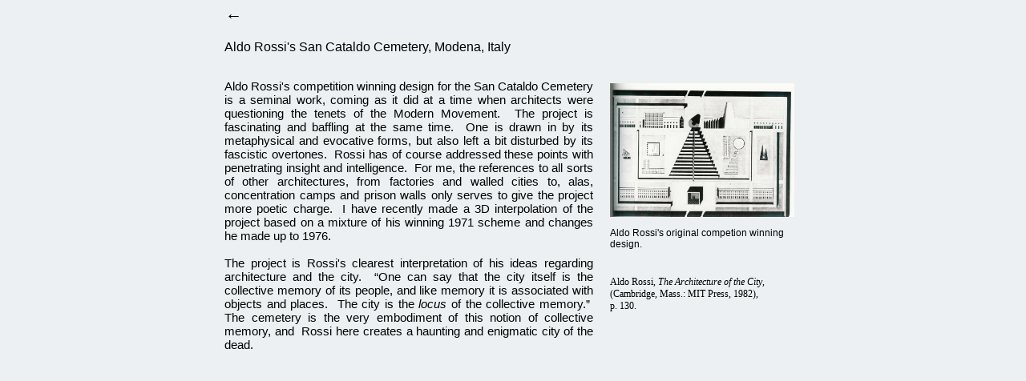

--- FILE ---
content_type: text/html
request_url: http://anthonysilviodaulerio.com/rossi.html
body_size: 2204
content:
<!DOCTYPE HTML PUBLIC "-//W3C//DTD HTML 4.01 Transitional//EN">
<HTML>
<HEAD>
<META http-equiv="Content-Type" content="text/html; charset=ISO-8859-1">
<TITLE>Anthony Silvio D'Aulerio - Modena Cemetery</TITLE>
<STYLE type="text/css">
div#container
{
   width: 860px;
   position: relative;
   margin-top: 0px;
   margin-left: auto;
   margin-right: auto;
   text-align: left;
}
body
{
   text-align: center;
   margin: 0;
}
</STYLE>
<STYLE type="text/css">
a.style1:link {color: #000000;text-decoration: none;}
a.style1:visited {color: #000000;text-decoration: none;}
a.style1:active {color: #000000;text-decoration: none;}
a.style1:hover {color: #808080;text-decoration: none;}
a.style2:link {color: #000000;text-decoration: none;}
a.style2:visited {color: #000000;text-decoration: none;}
a.style2:active {color: #000000;text-decoration: none;}
a.style2:hover {color: #C0C0C0;text-decoration: none;}
a.style3:link {color: #0000FF;text-decoration: none;}
a.style3:visited {color: #0000FF;text-decoration: none;}
a.style3:active {color: #0000FF;text-decoration: none;}
a.style3:hover {color: #808080;text-decoration: none;}
</STYLE>
</HEAD>
<BODY bgcolor="#ECF0F2" text="#000000" style="SCROLLBAR-FACE-COLOR:#D4D0C8;SCROLLBAR-ARROW-COLOR:#000000;SCROLLBAR-3DLIGHT-COLOR:#D4D0C8;SCROLLBAR-DARKSHADOW-COLOR:#404040;SCROLLBAR-HIGHLIGHT-COLOR:#FFFFFF;SCROLLBAR-SHADOW-COLOR:#808080;SCROLLBAR-TRACK-COLOR:#D4D0C8;">
<DIV id="container">
<DIV style="position:absolute;left:70px;top:50px;width:478px;height:21px;z-index:0" align="justify">
<FONT style="font-size:16px" color="#000000" face="Arial">Aldo Rossi's San Cataldo Cemetery, Modena, Italy</FONT></DIV>
<IMG src="images/rossi - modena.jpg" alt="" align="top" border="0" width="230" height="167" style="position:absolute;left:551px;top:104px;width:230px;height:167px;z-index:1">
<DIV style="position:absolute;left:70px;top:99px;width:460px;height:415px;z-index:2" align="justify">
<FONT style="font-size:15px" color="#000000" face="Arial">Aldo Rossi's competition winning design for the San Cataldo Cemetery is a seminal work, coming as it did at a time when architects were questioning the tenets of the Modern Movement.&nbsp; The project is fascinating and baffling at the same time.&nbsp; One is drawn in by its metaphysical and evocative forms, but also left a bit disturbed by its fascistic overtones.&nbsp; Rossi has of course addressed these points with penetrating insight and intelligence.&nbsp; For me, the references to all sorts of other architectures, from factories and walled cities to, alas, concentration camps and prison walls only serves to give the project more poetic charge.&nbsp; I have recently made a 3D interpolation of the project based on a mixture of his winning 1971 scheme and changes he made up to 1976.<BR>
<BR>
The project is Rossi's clearest interpretation of his ideas regarding architecture and the city.&nbsp; “One can say that the city itself is the collective memory of its people, and like memory it is associated with objects and places.&nbsp; The city is the <I>locus</I> of the collective memory.”&nbsp; The cemetery is the very embodiment of this notion of collective memory, and&nbsp; Rossi here creates a haunting and enigmatic city of the dead.<BR>
</FONT></DIV>
<DIV style="position:absolute;left:551px;top:284px;width:220px;height:32px;z-index:3" align="left">
<FONT style="font-size:12px" color="#000000" face="Arial">Aldo Rossi's original competion winning design.</FONT></DIV>
<DIV style="position:absolute;left:70px;top:765px;width:391px;height:16px;z-index:4" align="left">
<FONT style="font-size:12px" color="#000000" face="Swis721 BT">Animation from CAD model&nbsp; (right click for player controls)</FONT></DIV>
<DIV style="position:absolute;left:551px;top:345px;width:250px;height:64px;z-index:5" align="left">
<FONT style="font-size:12px" color="#000000" face="Swis721 BT">Aldo Rossi, <I>The Architecture of the City</I>, (Cambridge, Mass.: MIT Press, 1982), <BR>
p. 130.</FONT></DIV>
<DIV style="position:absolute;left:70px;top:855px;width:320px;height:16px;z-index:6" align="left">
<FONT style="font-size:12px" color="#000000" face="Arial">©</FONT><FONT style="font-size:11px" color="#000000" face="Arial">&nbsp; </FONT><FONT style="font-size:12px" color="#000000" face="Arial">Anthony </FONT><FONT style="font-size:12px" color="#9D9D9D" face="Arial">Silvio</FONT><FONT style="font-size:12px" color="#000000" face="Arial"> D'Aulerio&nbsp; /&nbsp; </FONT><FONT style="font-size:12px" color="#888888" face="Arial">Art</FONT><FONT style="font-size:12px" color="#000000" face="Arial">&nbsp; &amp;&nbsp; Architecture</FONT></DIV>
<DIV style="position:absolute;left:71px;top:505px;width:320px;height:240px;z-index:7" align="left">
<OBJECT classid="clsid:D27CDB6E-AE6D-11cf-96B8-444553540000"
codebase="http://download.macromedia.com/pub/shockwave/cabs/flash/swflash.cab#version=5,0,0,0" width="320" height="240">
<PARAM name="movie" value="Modena cem2.swf">
<PARAM name="quality" value="High">
<PARAM name="scale" value="ExactFit">
<PARAM name="wmode" value="Window">
<PARAM name="play" value="true">
<PARAM name="loop" value="true">
<PARAM name="menu" value="true">
<PARAM name="sAlign" value="L">
<EMBED src="Modena cem2.swf" width="320" height="240" quality="High" wmode="Window" loop="true" play="true" menu="true" scale="ExactFit" type="application/x-shockwave-flash" pluginspace="http://www.macromedia.com/go/getflashplayer">
</EMBED>
</OBJECT>
</DIV>
<DIV style="position:absolute;left:71px;top:8px;width:85px;height:17px;z-index:8" align="left">
<FONT style="font-size:21px" color="#000000" face="Arial"><A href="./architecture.html" class="style2">&larr;</A></FONT>&nbsp;</DIV>
<DIV style="position:absolute;left:71px;top:798px;width:85px;height:17px;z-index:9" align="left">
<FONT style="font-size:21px" color="#000000" face="Arial"><A href="./architecture.html" class="style2">&larr;</A></FONT>&nbsp;</DIV>
</DIV>
</BODY>
</HTML>